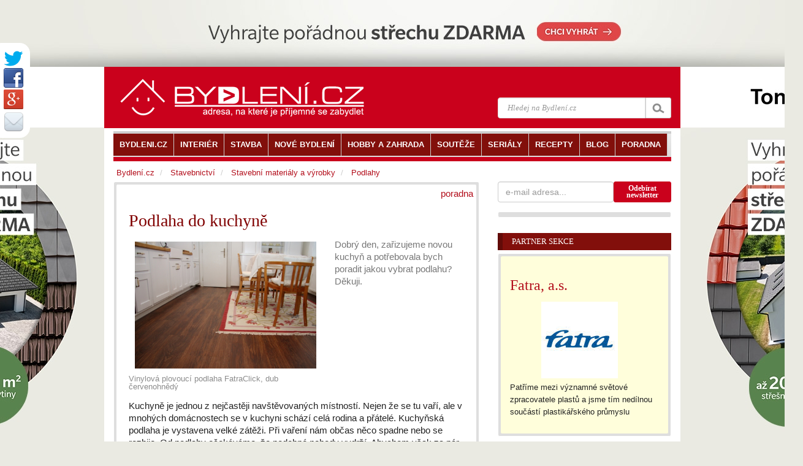

--- FILE ---
content_type: text/html
request_url: https://www.bydleni.cz/clanek/Podlaha-do-kuchyne
body_size: 12646
content:
<!DOCTYPE html>
<html lang="cs">
<head  prefix="og: http://ogp.me/ns#">
		<meta charset="utf-8">
		<title>Podlaha do kuchyně</title>
		<meta name="viewport" content="width=100%; initial-scale=1; maximum-scale=1; minimum-scale=1; user-scalable=no;" />
		<meta name="description" content="Poradíme vám, jakou podlahu si vybrat do kuchyně. Zaměříme se na rozdíly mezi jednotlivými materiály. Posoudíme laminát, PVC, korek i marmoleum.">
		<meta name="keywords" content="Podlaha, kuchyně, V-podlahy, vinyl, laminát, korek, marmoleum">
		<meta property="og:url" content="https://www.bydleni.cz/clanek/Podlaha-do-kuchyne" />
  
		<meta name="author" content="Abstract s.r.o." />
				<meta property="og:image" content="//cdn.bydleni.com/rimport/jv/1301/thumb_podlaha1.jpg" />
		<meta property="og:type" content="article" />
    <meta property="og:description" content="Poradíme vám, jakou podlahu si vybrat do kuchyně. Zaměříme se na rozdíly mezi jednotlivými materiály. Posoudíme laminát, PVC, korek i marmoleum." />
    <meta property="og:site_name" content="BYDLENI.CZ" />
    <meta property="og:locale" content="cs_CZ" />
    <meta property="article:author" content="https://www.facebook.com/bydleni.cz" />
		<link href="https://cdn.bydleni.com/min/css/170203143832.css" type="text/css" rel="stylesheet">
        <!--[if lt IE 9]>
  <script src="https://oss.maxcdn.com/libs/html5shiv/3.7.0/html5shiv.js"></script>
  <script src="https://oss.maxcdn.com/libs/respond.js/1.4.2/respond.min.js"></script>
<![endif]-->
<script type="text/javascript" src="https://ajax.googleapis.com/ajax/libs/jquery/1.11.1/jquery.min.js"></script>
<script type="text/javascript" src="https://cdn.bydleni.com/min/js/170207095535.js"></script>
        <!--[if IE]><meta http-equiv='X-UA-Compatible' content='IE=edge,chrome=1'><![endif]-->
<link rel="apple-touch-icon" sizes="120x120" href="https://cdn.bydleni.com/ico/www.bydleni.cz/apple-touch-icon.png">
<link rel="icon" type="image/png" href="https://cdn.bydleni.com/ico/www.bydleni.cz/favicon-32x32.png" sizes="32x32">
<link rel="icon" type="image/png" href="https://cdn.bydleni.com/ico/www.bydleni.cz/favicon-16x16.png" sizes="16x16">
<link rel="manifest" href="https://cdn.bydleni.com/ico/www.bydleni.cz/manifest.json">
<link rel="mask-icon" href="https://cdn.bydleni.com/ico/www.bydleni.cz/safari-pinned-tab.svg" color="#5bbad5">
<link rel="shortcut icon" href="https://cdn.bydleni.com/ico/www.bydleni.cz/favicon.ico">
<meta name="msapplication-config" content="https://cdn.bydleni.com/ico/www.bydleni.cz/browserconfig.xml">
<meta name="theme-color" content="#ffffff">

		
<!-- Google Analytics -->
<script>
(function(i,s,o,g,r,a,m){i['GoogleAnalyticsObject']=r;i[r]=i[r]||function(){
(i[r].q=i[r].q||[]).push(arguments)},i[r].l=1*new Date();a=s.createElement(o),
m=s.getElementsByTagName(o)[0];a.async=1;a.src=g;m.parentNode.insertBefore(a,m)
})(window,document,'script','//www.google-analytics.com/analytics.js','ga');

ga('create', 'UA-344614-1', 'auto', {'allowLinker': true});  // Replace with your property ID.
ga('send', 'pageview');
ga('require', 'linker');
ga('linker:autoLink', ['interier.cz','stylove.cz','smartbydleni.cz','abstract.cz','chytraustedna.cz','trzistezprav.cz'] );

</script>
<!-- End Google Analytics -->
	<script type='text/javascript'>
	function crCo(na,val,da){var date = new Date();date.setTime(date.getTime()+(da*86400000));var expires = ";expires="+date.toUTCString();document.cookie = na+"="+val+expires+";path=/";}function reCo(na){var naEQ = na + "=";var ca = document.cookie.split(';');for(var i=0;i < ca.length;i++){var c = ca[i];while(c.charAt(0)==' ')c = c.substring(1,c.length);if(c.indexOf(naEQ)== 0)return c.substring(naEQ.length,c.length);}return null;}function erCo(na){crCo(na,"",-1);}

if(reCo('bset')== 1){erCo('bset');var OA_spc_src ="https://www.bydleni.cz/bs12/delivery/bydleni_spcjs.php?zones=zone_68=68|zone_76=76|zone_63=63|zone_2=118|zone_22=143|zone_10=137|zone_26=138|zone_29=140|zone_94=141|zone_85=142|zone_112=121|&nz=1&source=&r=587896&block=1&charset=UTF-8&loc=http%3A%2F%2Fwww.bydleni.cz%2Fclanek%2FPodlaha-do-kuchyne&referer=http%3A%2F%2Fwww.bydleni.cz%2Fclanek%2FPodlaha-do-kuchyne";}else{ crCo('bset',1);var OA_spc_src = "https://www.bydleni.cz/bs12/delivery/bydleni_spcjs.php?zones=zone_68=68|zone_76=76|zone_63=63|zone_2=2|zone_22=22|zone_10=10|zone_26=26|zone_29=29|zone_94=94|zone_85=85|zone_112=112|&nz=1&source=&r=587896&block=1&charset=UTF-8&loc=http%3A%2F%2Fwww.bydleni.cz%2Fclanek%2FPodlaha-do-kuchyne&referer=http%3A%2F%2Fwww.bydleni.cz%2Fclanek%2FPodlaha-do-kuchyne";}
</script></head>
	<body>	
        <div>
		<!--detail_html = detail clanku-->
		
<script type="text/javascript">		
	curl({dontAddFileExt:".*",paths:{jquery:"https://ajax.googleapis.com/ajax/libs/jquery/1.11.1/jquery.min.js"}},["js!"+OA_spc_src]);if(typeof Jio=="undefined"){var Jio={};Jio.l={},typeof jQuery=="undefined"?curl(["jquery"]).then(function(){Jio.l.jq=!0}):Jio.l.jq=!0,Jio.loadJavascript=function(e,t,n){curl(["js!"+e]).then(function(){t&&t(n)})},Jio.loadIfNot=function(e,t,n,r){Jio.libLoaded[t]||(Jio.libLoaded[t]=e,Jio.loadJavascript(e,n,r))},Jio.l.hostreferer=encodeURIComponent(document.referrer),Jio.l.location=encodeURIComponent(window.location.href),Jio.l.uid=(new Date).getTime().toString()+(Math.floor(Math.random()*9e3)+1e3).toString(),Jio.l.zone="1",Jio.l.pub="bydleniprod",Jio.l.src="https://www.bydleni.cz/helpd/loadJIO?zone="+Jio.l.zone+"&pub="+Jio.l.pub+"&referer="+Jio.l.hostreferer+"&location="+Jio.l.location+"&uid="+Jio.l.uid,Jio.libLoaded={},Jio.l.waitjq=setInterval(function(){Jio.l.jq&&(Jio.loadIfNot(Jio.l.src,"loader"),clearInterval(Jio.l.waitjq))},100)};
</script>
		
		<div class="container" id="mainContent">
		    <section id="container">
				<div class="container">
					<div class="row">
												
						<aside id="page-sidebar" class="col-xs-12 col-sm-8 col-md-8">
							<!-- sablona: clanek_detail.htm -->
<div class="row">
	<article class="blog-post col-xs-12 col-md-12 hentry clearfix">
		<div class="block-grey">
			<div class="block-light wrap5">
								<div class="clearfix">
					<span class="pull-right">
						<a href="https://www.bydleni.cz/kategorie/Poradna">poradna</a>
					</span>
				</div>
								<div class="col-xs-12 col-md-12 clearfix">
					<h1 class="post-title entry-title">Podlaha do kuchyně</h1>
				</div>
				<div class="clearfix entry-summary text-muted">
					<div class="col-xs-12 col-md-7 col-lg-8">
						<div class="img-block">
															<a href="//cdn.bydleni.com/rimport/jv/1301/podlaha1.jpg" rel="lightbox[clanek]">
									<img class="img-responsive" src="//cdn.bydleni.com/rimport/jv/1301/podlaha1.jpg" alt="Vinylová plovoucí podlaha FatraClick, dub červenohnědý" />
								</a>
																						<div class="caption">
									<p class="obrazek_popis">Vinylová plovoucí podlaha FatraClick, dub červenohnědý</p>
								</div>
													</div>
					</div>
					<div class="col-xs-12 col-md-5 col-lg-4">
																			<p>
								Dobrý den, zařizujeme novou kuchyň a potřebovala bych poradit jakou vybrat podlahu? Děkuji.
							</p>
																		</div>
				</div>
				<div class="wrapper entry-content">
																		
							<div class="row">	
								<div class="col-xs-12 col-md-12">
									<div class="paragraph clearfix">
																														Kuchyně je jednou z nejčastěji navštěvovaných místností. Nejen že se tu vaří, ale v mnohých domácnostech se v kuchyni schází celá rodina a přátelé. Kuchyňská podlaha je vystavena velké zátěži. Při vaření nám občas něco spadne nebo se rozbije. Od podlahy očekáváme, že podobné nehody vydrží. Abychom však za pár let nebyli nepříjemně překvapeni, vybírejme mezi podlahami jen ty odolné a kvalitní.
									</div>
								</div>
							</div>
							                        							
							<div class="row">	
								<div class="col-xs-12 col-md-12">
									<div class="paragraph clearfix">
																														<strong>Na co při výběru podlahy pamatovat</strong><br /><br />V první řadě myslete na dlouhou životnost. Do kuchyně vybírejte pouze takovou podlahu, která bude vysoce odolná proti poškrábání a jinému poškození. V kuchyni se občas něco rozlije, proto výrobci kvalitních podlah pamatují i na bezpečnost a podlahy opatřují protiskluzovým povrchem. Nikde jinde nepadá jídlo tak často jako v kuchyni, z praktických důvodů tak jistě oceníte hladký povrch bez zbytečných spár, v nichž se usazují nečistoty.<br /><br />
<table border="0" align="right">
<tbody>
<tr>
<td> </td>
<td><img style="float: right; margin: 10px;" src="//cdn.bydleni.com/rimport/jv/1301/thumb_podlaha2.jpg" alt="" width="220" height="170" /></td>
</tr>
<tr>
<td> </td>
<td style="text-align: right;"><em>Vinylová plovoucí podlaha FatraClick, <br />dub tmavý</em></td>
</tr>
</tbody>
</table>
<strong>Jaký materiál?</strong><br /><br />Orientovat se v širokém výběru podlah není zrovna snadné a přitom výběr toho nejvhodnějšího materiálu je velmi podstatný. Podívejme se tedy blíže na jednotlivé materiály. Nejvíce žádanou podlahovou krytinou je PVC a lino. <a href="http://www.vpodlahy.cz/vinylove-podlahy"><strong>Vinylové podlahy</strong></a> se snadno udržují, fungují jako tepelná izolace, jsou vysoce odolné proti opotřebení, mechanickému poškození a vlhkosti. K jejich výhodám patří především jednoduchá oprava. Jestliže podlahu poškodíte, odborná firma podlahu jednoduše opraví bez zbytečné výměny celé podlahové krytiny.<br /><br />Pro ty, kteří dávají přednost spíše přírodním materiálům, se nabízí možnost laminátu a korku.<a href="http://www.vpodlahy.cz/laminatove-podlahy"><strong> Laminátová podlaha</strong></a> však bude v porovnání s korkovou tvrdší a studenější. Je zároveň více náchylná na škrábance. <a href="http://www.vpodlahy.cz/korkove-podlahy"><strong>Korek</strong></a> se vyznačuje svými tepelně izolačními vlastnostmi. Jestliže jste přišli na chuť korkové podlaze, dejte na doporučení odborníků a nechte si podlahu několikrát přelakovat. Jedině tak zabráníte vsakování rozlité vody.<br /><br />Novinkou na trhu s podlahami je podlahová krytina zvaná <a href="http://www.vpodlahy.cz/marmoleum-home"><strong>marmoleum</strong></a>. Jedná se o podlahu velmi odolnou a trvanlivou, oceníte nejen její antibakteriálnost, celistvost povrchu, ale i jednoduchou údržbu. Marmoleum se vyrábí v široké škále barev, proto nemusíte přistupovat na žádné kompromisy.
									</div>
								</div>
							</div>
							                        							
							<div class="row">	
								<div class="col-xs-12 col-md-12">
									<div class="paragraph clearfix">
																														<strong></strong>Podlahu kupujeme jen několikrát za život. Proto s výběrem nespěchejte. Zvažte veškeré vlastnosti a nezapomínejte ani na ty estetické. Navštivte jednotlivé<a href="http://www.vpodlahy.cz/"> prodejny</a> a nechejte se inspirovat a poradit od odborníků.
									</div>
								</div>
							</div>
							                                                    														</div>
				
								<div class="clearfix wrapper meta">
											<span class="updated" title="2013-01-16">16.01.2013</span>
									</div>
				<div class="wrapper">
											<div id="shared_horizontal" class="clearfix">
	<div class="pull-left">
		<!-- facebook button -->
		<div id="fb-root"></div>
		<div class="fb-like" data-send="false" 
data-href="http://www.bydleni.cz/clanek/Podlaha-do-kuchyne" 
data-layout="button_count" data-width="450" data-show-faces="true" data-font="arial"></div>

		<!-- G+ button -->
		<div class="g-plus" data-action="share" data-width="87" data-annotation="bubble"></div>

		<!--twitter button-->
		<a href="https://twitter.com/share" class="twitter-share-button" data-count="horizontal"  data-via="bydlenicz" data-lang="cs">Tweet</a>
	</div>
    <div class="pull-right">
        <span><a rel="nofollow" href="https://www.bydleni.cz/clanek/Podlaha-do-kuchyne/poslat/1" target="_blank">Poslat e-mailem</a></span>
        <span> | <a rel="nofollow" href="https://www.bydleni.cz/clanek/Podlaha-do-kuchyne/tisk/1" target="_blank">Verze pro tisk</a></span>
    </div>
</div>									</div>
							</div>
		</div>
	</article>
</div>
<!-- konec sablona: clanek_detail.htm -->

<!-- sablona: firmy_u_zaznamu.htm -->
<section class="row">
	<div class="col-xs-12 col-md-12">
		<div class="block-grey ">
			<div class="block-light">
				<ul class="list-unstyled wrap-sides15">
										<li class="clearfix row">
												                        											</li>
									</ul>
			</div>
		</div>
	</div>
</section>
<!-- konec sablona: firmy_u_zaznamu.htm -->

<!-- sablona: autori_u_zaznamu_rozsirene.htm -->

<!-- konec sablona: autori_u_zaznamu_rozsirene.htm -->

<!-- sablona: clanek_detail_listovatko.htm -->
<div class="row">
	<div class="col-xs-12 col-md-12 clearfix wrap-sides15">
		<div class="top-border-divider10">
			<a rel="nofollow" class="pull-left" href="https://www.bydleni.cz/clanek/Korek-jak-ho-znate-i-neznate?fc=42" title="Předchozí článek v kategorii">&lt;&lt; Korek jak ho znáte i neznáte</a>
			<a rel="nofollow" class="pull-right" href="https://www.bydleni.cz/clanek/Stante-se-navrharem-vlastniho-bytu-na-fatrafloor-cz" title="Následující článek v kategorii" >Staňte se návrhářem vlastního bytu na fatrafloor.cz &gt;&gt;</a>
		</div>
	</div>
</div>
<!-- konec sablona: clanek_detail_listovatko.htm -->

<!-- sablona: viz_tez.htm -->

<div class="row offset-bottom15" id="tags">
	<div class="col-xs-12 col-md-12 wrap-sides15">
		<div class="top-border-divider10 ">
			<h4>Související témata</h4>
			<ul class="list-unstyled list-inline">
							<li><a href="https://www.bydleni.cz/kategorie/Podlahy" title="přejít na kategorii Podlahy">Podlahy</a></li>
							<li><a href="https://www.bydleni.cz/kategorie/Stavebni-materialy-a-vyrobky" title="přejít na kategorii Stavební materiály a výrobky">Stavební materiály a výrobky</a></li>
							<li><a href="https://www.bydleni.cz/kategorie/Stavebnictvi" title="přejít na kategorii Stavebnictví">Stavebnictví</a></li>
							<li><a href="https://www.bydleni.cz/kategorie/Poradna" title="přejít na kategorii Poradna">Poradna</a></li>
						</ul>
		</div>
	</div>
</div>
<!-- konec sablona: viz_tez.htm -->

<!-- sablona: banner_468_pod_clankem.htm -->
<div class="row">
	<div class="col-xs-12 col-md-12 text-center">
		<div class="banner_468 jsem-banner zone68"></div>
	</div>
</div>
<!-- konec sablona: banner_468_pod_clankem.htm -->


						</aside>
						<aside id="sidebar" class="col-xs-12 col-sm-4 col-md-4">
							<div class="row">
								<!-- sablona: odebirat_bydleni.htm -->
<div>
    <div class ="col-xs-12 col-md-12 offset-bottom15 clearfix" id="newsletter_sign_form_div">
        <form role="form" class="form-inline" action="#" method="post" name="newsletter_sign_form">
            <div class="form-group col-xs-12 col-md-8 wrap-sides0">
                <input class="form-control" title="Adresa pro odběr novinek Bydlení." type="text" name="newsletter_email" placeholder="e-mail adresa..."/>
            </div>			
            <div class="col-xs-12 col-md-4 btn btn-bydleni btn-sm" style="line-height: 11px;" id="newsletter_sign_button" title="Odebírat newsletter">Odebírat<br />newsletter</div>
        </form>
    </div>
    <div id="newsletter_sign_form_mess" class="col-xs-12 hidden" style="z-index:10" title="zavřít zprávu">
        <div class=" alert alert-danger"></div>            
    </div>
</div>
<!-- konec sablona: odebirat_bydleni.htm -->

<!-- sablona: firma_u_zaznamu.htm -->
<section class="col-xs-12 col-md-12 hidden-xs">
	<div class="block-grey">
		<div class="block-light ">
			                    					</div>
	</div>
</section>
<!-- konec sablona: firma_u_zaznamu.htm -->

<!-- sablona: partner_sekce.htm -->
<section>
<div class="col-xs-12 col-sm-12 col-md-12">
    <div class="title-divider clearfix">
        <h3>Partner sekce</h3>
        <div class="divider-arrow"></div>
    </div>
    <div class="post-widget block-grey">
        <div class="block-light wrap15 bydleni-doporucuje">
            <ul class="list-unstyled">
                                <li class="clearfix row">
                                        <div class="col-xs-12">
		    	                    	                        <h2><a href="https://www.bydleni.cz/firma/Fatra-a-s" title="zobrazit detail firmy Fatra, a.s.">Fatra, a.s.</a></h2>
	                    		                        </div>
                    <div class="col-xs-12 col-lg-5 text-center block-vcenter">
                                                    <div class="offset-right15">
                                <iframe scrolling="no" id='' name='' src='https://www.bydleni.cz/bs12/delivery/afr.php?bannerid=815&amp;cb=5462132' width='125' height='125'>
                                <a href='https://www.bydleni.cz/bs12/delivery/ck.php?n=afd4076c&amp;cb=5462132' target='_blank'>
                                    <img src='https://www.bydleni.cz/bs12/delivery/avw.php?cb=5462132&amp;n=afd4076c' border='0' alt='' />
                                </a>
                            </iframe>
                        </div>
                                            </div>
                    <div class="col-xs-12 col-lg-7 block-vcenter">
                        <p>Patříme mezi významné světové zpracovatele plastů a jsme tím nedílnou součástí plastikářského průmyslu</p>
                    </div>
                </li>
                            </ul>
        </div>
    </div>
</div>
</section>
<!-- konec sablona: partner_sekce.htm -->

<!-- sablona: clanky_u_clanku.htm -->

<section class="col-xs-12 col-sm-12 col-md-12">
	<div class="row">
		<div class="col-xs-12 col-md-12">
            <div class="title-divider clearfix">
				<h3 ><a href="https://www.bydleni.cz/clanky/Podlahy">Podlahy</a></h3>
				<div class="divider-arrow"></div>
			</div>
			<div class="post-widget block-grey">
				<div class="block-light wrap15">
					<ul class="list-unstyled">
																	<li>
							<a href="https://www.bydleni.cz/clanek/Vileda-H2Pro-kdyz-je-vytirani-opravdu-hygienicke" title="zobrazit článek Soutěž o Vileda H&#8322;prO: Když je vytírání opravdu hygienické">Soutěž o Vileda H&#8322;prO: Když je vytírání opravdu hygienické</a>
							<p>
																	<span>30.01.2026</span> 
																									- Čistá podlaha začíná u čisté vody. Právě na tom staví nová řada...
															</p>
													</li>
																	<li>
							<a href="https://www.bydleni.cz/clanek/Vanocni-koberce-Villeroy-Boch-detail-ktery-promeni-cely-interier" title="zobrazit článek Vánoční koberce Villeroy & Boch: detail, který promění celý interiér">Vánoční koberce Villeroy & Boch: detail, který promění celý interiér</a>
							<p>
																							</p>
													</li>
																	<li>
							<a href="https://www.bydleni.cz/clanek/Efektivni-uklid-ktery-oceni-i-alergici-Jedine-s-tycovym-vysavacem-Electrolux-800" title="zobrazit článek Efektivní úklid, který ocení i alergici? Jedině s&nbsp;tyčovým vysavačem Electrolux&nbsp;800 ">Efektivní úklid, který ocení i alergici? Jedině s&nbsp;tyčovým vysavačem Electrolux&nbsp;800 </a>
							<p>
																							</p>
													</li>
																	<li>
							<a href="https://www.bydleni.cz/clanek/Tri-nejoblibenejsi-kusove-koberce-ktere-promeni-vas-domov" title="zobrazit článek Tři nejoblíbenější kusové koberce, které promění váš domov">Tři nejoblíbenější kusové koberce, které promění váš domov</a>
							<p>
																							</p>
													</li>
																	<li>
							<a href="https://www.bydleni.cz/clanek/Jak-jsem-vybirala-novou-podlahu-a-proc-me-prekvapil-vinyl" title="zobrazit článek Jak jsem vybírala novou podlahu a proč mě překvapil vinyl">Jak jsem vybírala novou podlahu a proč mě překvapil vinyl</a>
							<p>
																							</p>
													</li>
										<li class="clearfix"><p class="pull-right"><a href="https://www.bydleni.cz/clanky/Podlahy">&gt;&gt; všechny články</a></p></li>
					</ul>
				</div>
			</div>
		</div>
	</div>
</section>

<!-- konec sablona: clanky_u_clanku.htm -->

<!-- sablona: banner_tip_pod.htm -->
<div class="text-center col-xs-12 offset-bottom10">
	<div class=" banner_tip jsem-banner text-center zone76"></div>
</div>
<!-- konec sablona: banner_tip_pod.htm -->

<!-- sablona: clanky_u_clanku.htm -->

<section class="col-xs-12 col-sm-12 col-md-12">
	<div class="row">
		<div class="col-xs-12 col-md-12">
            <div class="title-divider clearfix">
				<h3 ><a href="https://www.bydleni.cz/clanky/Stavebni-materialy-a-vyrobky">Stavební materiály a výrobky</a></h3>
				<div class="divider-arrow"></div>
			</div>
			<div class="post-widget block-grey">
				<div class="block-light wrap15">
					<ul class="list-unstyled">
																	<li>
							<a href="https://www.bydleni.cz/clanek/Vyhrajte-az-45-000-Kc-se-svou-stavbou-z-Ytongu" title="zobrazit článek Vyhrajte až 45 000 Kč se&nbsp;svou stavbou z&nbsp;Ytongu">Vyhrajte až 45 000 Kč se&nbsp;svou stavbou z&nbsp;Ytongu</a>
							<p>
																	<span>01.10.2025</span> 
																									- Stavíte dům z Ytongu, nebo už stojí na vašem pozemku? Pak máte...
															</p>
													</li>
																	<li>
							<a href="https://www.bydleni.cz/clanek/Spickove-pudni-schody-od-JAP-FUTURE-promyslena-konstrukce-i-minimalisticky-design" title="zobrazit článek Špičkové půdní schody od JAP FUTURE, promyšlená konstrukce i minimalistický design">Špičkové půdní schody od JAP FUTURE, promyšlená konstrukce i minimalistický design</a>
							<p>
																							</p>
													</li>
																	<li>
							<a href="https://www.bydleni.cz/clanek/Drevene-fasady-Techniclic-Vylepsi-vzhled-domu-i-komfort-bydleni" title="zobrazit článek Dřevěné fasády Techniclic: Vylepší vzhled domu i komfort bydlení">Dřevěné fasády Techniclic: Vylepší vzhled domu i komfort bydlení</a>
							<p>
																							</p>
													</li>
																	<li>
							<a href="https://www.bydleni.cz/clanek/Betonove-tasky-Terran-maji-premiovou-kvalitu-a-radu-dalsich-vyhod" title="zobrazit článek Betonové tašky Terran mají prémiovou kvalitu a řadu dalších výhod">Betonové tašky Terran mají prémiovou kvalitu a řadu dalších výhod</a>
							<p>
																							</p>
													</li>
																	<li>
							<a href="https://www.bydleni.cz/clanek/Pozirac-hluku-Wolf-aneb-Hluk-uz-mi-nevadi" title="zobrazit článek Požírač hluku Wolf aneb Hluk už mi nevadí">Požírač hluku Wolf aneb Hluk už mi nevadí</a>
							<p>
																							</p>
													</li>
										<li class="clearfix"><p class="pull-right"><a href="https://www.bydleni.cz/clanky/Stavebni-materialy-a-vyrobky">&gt;&gt; všechny články</a></p></li>
					</ul>
				</div>
			</div>
		</div>
	</div>
</section>

<!-- konec sablona: clanky_u_clanku.htm -->

<!-- sablona: clanky_u_clanku.htm -->

<section class="col-xs-12 col-sm-12 col-md-12">
	<div class="row">
		<div class="col-xs-12 col-md-12">
            <div class="title-divider clearfix">
				<h3 ><a href="https://www.bydleni.cz/clanky/Stavebnictvi">Stavebnictví</a></h3>
				<div class="divider-arrow"></div>
			</div>
			<div class="post-widget block-grey">
				<div class="block-light wrap15">
					<ul class="list-unstyled">
																	<li>
							<a href="https://www.bydleni.cz/clanek/Jak-predchazet-plisnim-na-zdech-a-proc-vznikaji" title="zobrazit článek Jak předcházet plísním na&nbsp;zdech a proč vznikají?">Jak předcházet plísním na&nbsp;zdech a proč vznikají?</a>
							<p>
																	<span>19.01.2026</span> 
																									- Plíseň na zdi je problém, který s příchodem chladnějšího počasí a...
															</p>
													</li>
																	<li>
							<a href="https://www.bydleni.cz/clanek/Mesic-od-otevreni-Horacka-arena-meni-Jihlavu-v-pulzujici-centrum-zivota" title="zobrazit článek Měsíc od&nbsp;otevření: Horácká aréna mění Jihlavu v&nbsp;pulzující centrum života">Měsíc od&nbsp;otevření: Horácká aréna mění Jihlavu v&nbsp;pulzující centrum života</a>
							<p>
																							</p>
													</li>
																	<li>
							<a href="https://www.bydleni.cz/clanek/Pujcovna-techniky-pro-domacnosti-i-profiky-Kdyz-potrebujete-udelat-poradny-kus-prace" title="zobrazit článek Půjčovna techniky pro profíky i kutily: Když potřebujete udělat pořádný kus práce">Půjčovna techniky pro profíky i kutily: Když potřebujete udělat pořádný kus práce</a>
							<p>
																							</p>
													</li>
																	<li>
							<a href="https://www.bydleni.cz/clanek/Zdrave-tlapky-i-na-naledi-Vsadte-na-posyp-ktery-nepali" title="zobrazit článek Zdravé tlapky i na náledí: Vsaďte na posyp, který nepálí">Zdravé tlapky i na náledí: Vsaďte na posyp, který nepálí</a>
							<p>
																							</p>
													</li>
																	<li>
							<a href="https://www.bydleni.cz/clanek/Ticho-teplo-a-uspora-moderni-salave-vytapeni-meni-komfort-domova" title="zobrazit článek Ticho, teplo a úspora: moderní sálavé vytápění mění komfort domova">Ticho, teplo a úspora: moderní sálavé vytápění mění komfort domova</a>
							<p>
																							</p>
													</li>
										<li class="clearfix"><p class="pull-right"><a href="https://www.bydleni.cz/clanky/Stavebnictvi">&gt;&gt; všechny články</a></p></li>
					</ul>
				</div>
			</div>
		</div>
	</div>
</section>

<!-- konec sablona: clanky_u_clanku.htm -->

<!-- sablona: clanky_blok_podle_typu.htm -->
<section class="col-xs-12 col-sm-12 col-md-12">
	<div class="row">
		<div class="col-xs-12 col-md-12">
            <div class="title-divider clearfix">
				<h3><a href="https://www.bydleni.cz/kategorie/Magazin">Magazín</a></h3>
				<div class="divider-arrow"></div>
			</div>
			<div  class="post-widget block-grey">
				<div class="block-light wrap15">
					<ul class="list-unstyled">
												<li>
							<a href="https://www.bydleni.cz/clanek/Vileda-H2Pro-kdyz-je-vytirani-opravdu-hygienicke" title="zobrazit článek Soutěž o Vileda H&#8322;prO: Když je vytírání opravdu hygienické">Soutěž o Vileda H&#8322;prO: Když je vytírání opravdu hygienické</a>
						</li>
												<li>
							<a href="https://www.bydleni.cz/clanek/Soutez-o-balicek-semen-a-pestitelskych-potreb-v-hodnote-1-500-Kc" title="zobrazit článek Soutěž o balíček semen a pěstitelských potřeb v&nbsp;hodnotě 1&nbsp;500&nbsp;Kč">Soutěž o balíček semen a pěstitelských potřeb v&nbsp;hodnotě 1&nbsp;500&nbsp;Kč</a>
						</li>
												<li>
							<a href="https://www.bydleni.cz/clanek/Naklady-na-vytapeni-rodinneho-domu-srovnani-ruznych-druhu-tepla" title="zobrazit článek Náklady na vytápění rodinného domu: srovnání různých druhů tepla">Náklady na vytápění rodinného domu: srovnání různých druhů tepla</a>
						</li>
												<li>
							<a href="https://www.bydleni.cz/clanek/Klic-ke-stesti-Nova-serie-z-malebneho-Irska-ve-stylu-Jojo-Moyesove" title="zobrazit článek Klíč ke štěstí: Nová série z&nbsp;malebného Irska ve&nbsp;stylu Jojo&nbsp;Moyesové">Klíč ke štěstí: Nová série z&nbsp;malebného Irska ve&nbsp;stylu Jojo&nbsp;Moyesové</a>
						</li>
												<li>
							<a href="https://www.bydleni.cz/clanek/Hackovani-pro-vsechny-kdo-miluji-tvoreni-rukama" title="zobrazit článek Háčkování pro všechny, kdo milují tvoření rukama">Háčkování pro všechny, kdo milují tvoření rukama</a>
						</li>
												<li class="clearfix"><p class="pull-right"><a href="https://www.bydleni.cz/kategorie/Magazin">&gt;&gt; všechny články</a></p></li>
					</ul>
				</div>
			</div>
		</div>
	</div>
</section>
<!-- konec sablona: clanky_blok_podle_typu.htm -->

<!-- sablona: banner_tip_pod.htm -->
<div class="text-center col-xs-12 offset-bottom10">
	<div class=" banner_tip jsem-banner text-center zone63"></div>
</div>
<!-- konec sablona: banner_tip_pod.htm -->


							</div>
						</aside>
											</div>
				</div>
                <header id="header">
                    <div class="container">
                        <div class="row">

                            <div class="col-xs-12 col-md-12">
                                <!-- sablona: hlava.htm -->
<div id="header-top">
    <div  class="container">
        <div class="row clearfix">
            <div class="col-xs-12 col-sm-6 col-md-5 logo pull-left">
                <a href="https://www.bydleni.cz/"><img src="//cdn.bydleni.com/min/images/header/nova_grafika_white.png" alt="https://www.bydleni.cz" ></a>
		<!--<a href="https://www.bydleni.cz/"><img src="//www.bydleni.cz/style/tb3/images/header/nova_grafika_white.png" alt="https://www.bydleni.cz" ></a>-->
            </div>
            <div class="col-xs-12 col-sm-5 col-md-4 pull-right">
                <div class="search clearfix">
			<form id="search" class="search-form"  action="/vyhledavani/redir.php" method="post" onsubmit="return onSearchSubmit(this);">
				<div class="main-search-field input-group">
					<input class="form-control" autocomplete="on" size="16" type="text"  placeholder="Hledej na Bydlení.cz"  name="search_str" />
					<input type="hidden" name="fix_charset" value="true" />
					<span class="input-group-btn">
					<input class="btn btn-default search-bt" type="submit" name="submit" value="" />
					</span>
				</div>
			</form>
	<div id="all_results" class="autocom_results"></div>
</div>            </div>
        </div>
    </div>
</div>
<!-- konec sablona: hlava.htm -->

<!-- sablona: lista.htm -->
<div class="container" id="main-navigation">
	<div class="row visible-xs">
        <div class="col-xs-12 col-md-12">
            <div class="title-divider clearfix">
                    <h3>Menu</h3>
            <div class="divider-arrow"></div>
            </div>
        </div>
	</div>
	<!--menu-->
	<nav id="menu" role="navigation">
		<ul class="clearfix sf-js-enabled sf-shadow list-unstyled"> 
					<li  class="current">
				<a href="https://www.bydleni.cz/" aria-haspopup="true"><span>BYDLENI.CZ</span></a>
								<ul class="list-unstyled">
											<li><a href="https://www.bydleni.cz/" title="Homepage"><span>Homepage</span></a></li>
											<li><a href="https://www.bydleni.cz/profil/kontakty" title="Kontakty"><span>Kontakty</span></a></li>
											<li><a href="https://www.bydleni.cz/profil/reklama" title="Reklama na BYDLENÍ.CZ"><span>Reklama na BYDLENÍ.CZ</span></a></li>
											<li><a href="https://www.bydleni.cz/kategorie/Redakce" title="Redakce"><span>Redakce</span></a></li>
											<li><a href="https://www.bydleni.cz/profil/vitame_vas" title="O nás"><span>O nás</span></a></li>
											<li><a href="http://abstract.cz/" title="ABSTRACT.CZ"><span>ABSTRACT.CZ</span></a></li>
									</ul>
							</li>
					<li >
				<a href="https://www.bydleni.cz/kategorie/Interier" aria-haspopup="true"><span>INTERIÉR</span></a>
								<ul class="list-unstyled">
											<li><a href="https://www.bydleni.cz/kategorie/Koupelny" title="Koupelny"><span>Koupelny</span></a></li>
											<li><a href="https://www.bydleni.cz/kategorie/Kuchyne" title="Kuchyně"><span>Kuchyně</span></a></li>
											<li><a href="https://www.bydleni.cz/kategorie/Loznice" title="Ložnice"><span>Ložnice</span></a></li>
											<li><a href="https://www.bydleni.cz/kategorie/Detsky-pokoj" title="Dětský pokoj"><span>Dětský pokoj</span></a></li>
											<li><a href="https://www.bydleni.cz/kategorie/Nabytek" title="Nábytek"><span>Nábytek</span></a></li>
											<li><a href="https://www.bydleni.cz/kategorie/Osvetleni" title="Osvětlení"><span>Osvětlení</span></a></li>
											<li><a href="https://www.bydleni.cz/kategorie/Stinici-technika" title="Stínicí technika"><span>Stínicí technika</span></a></li>
											<li><a href="https://www.bydleni.cz/kategorie/Design" title="Design"><span>Design</span></a></li>
											<li><a href="https://www.bydleni.cz/kategorie/Domaci-spotrebice-a-elektronika" title="Domácí spotřebiče"><span>Domácí spotřebiče</span></a></li>
											<li><a href="https://www.bydleni.cz/kategorie/Vybavujeme-interier" title="Vybavujeme interiér"><span>Vybavujeme interiér</span></a></li>
											<li><a href="https://www.bydleni.cz/kategorie/Rady-kutilum" title="Rady kutilům"><span>Rady kutilům</span></a></li>
											<li><a href="https://www.bydleni.cz/kategorie/Poradna" title="Poradna"><span>Poradna</span></a></li>
									</ul>
							</li>
					<li >
				<a href="https://www.bydleni.cz/kategorie/Stavebnictvi" aria-haspopup="true"><span>STAVBA</span></a>
								<ul class="list-unstyled">
											<li><a href="https://www.bydleni.cz/kategorie/Rodinne-domy" title="Rodinné domy"><span>Rodinné domy</span></a></li>
											<li><a href="https://www.bydleni.cz/kategorie/Bytove-domy" title="Bytové domy"><span>Bytové domy</span></a></li>
											<li><a href="https://www.bydleni.cz/kategorie/Drevostavby" title="Dřevostavby"><span>Dřevostavby</span></a></li>
											<li><a href="https://www.bydleni.cz/kategorie/Vytapeni" title="Vytápění"><span>Vytápění</span></a></li>
											<li><a href="https://www.bydleni.cz/kategorie/Inteligentni-domy" title="Inteligentní domy"><span>Inteligentní domy</span></a></li>
											<li><a href="https://www.bydleni.cz/kategorie/Architektura-design-styl" title="Architektura"><span>Architektura</span></a></li>
											<li><a href="https://www.bydleni.cz/kategorie/Stavebni-materialy-a-vyrobky" title="Stavební materiály"><span>Stavební materiály</span></a></li>
											<li><a href="https://www.bydleni.cz/kategorie/Strechy" title="Střechy"><span>Střechy</span></a></li>
											<li><a href="https://www.bydleni.cz/kategorie/Okna" title="Okna"><span>Okna</span></a></li>
											<li><a href="https://www.bydleni.cz/kategorie/Dvere" title="Dveře"><span>Dveře</span></a></li>
											<li><a href="https://www.bydleni.cz/kategorie/Podlahy" title="Podlahy"><span>Podlahy</span></a></li>
											<li><a href="https://www.bydleni.cz/kategorie/Elektroinstalace" title="Elektroinstalace"><span>Elektroinstalace</span></a></li>
											<li><a href="https://www.bydleni.cz/kategorie/Zateplovani" title="Zateplování"><span>Zateplování</span></a></li>
											<li><a href="https://www.bydleni.cz/kategorie/Zdrave-bydleni" title="Zdravé bydlení"><span>Zdravé bydlení</span></a></li>
									</ul>
							</li>
					<li >
				<a href="https://www.bydleni.cz/kategorie/Nove-bydleni" aria-haspopup="true"><span>NOVÉ BYDLENÍ</span></a>
								<ul class="list-unstyled">
											<li><a href="https://www.bydleni.cz/kategorie/Nove-byty" title="Nové byty"><span>Nové byty</span></a></li>
											<li><a href="https://www.bydleni.cz/kategorie/Rodinne-domy" title="Rodinné domy"><span>Rodinné domy</span></a></li>
											<li><a href="https://www.bydleni.cz/kategorie/Financovani-bydleni" title="Financování bydlení"><span>Financování bydlení</span></a></li>
											<li><a href="https://www.bydleni.cz/kategorie/Hypotecni-uvery" title="Hypoteční úvěry"><span>Hypoteční úvěry</span></a></li>
											<li><a href="https://www.bydleni.cz/kategorie/Inteligentni-domy" title="Inteligentní domy"><span>Inteligentní domy</span></a></li>
											<li><a href="https://www.bydleni.cz/kategorie/Bydleni-v-novem" title="seriál: Bydlení v novém"><span>seriál: Bydlení v novém</span></a></li>
											<li><a href="https://www.bydleni.cz/kategorie/Na-reality-s-rozumem" title="Poradna: Na reality s rozumem"><span>Poradna: Na reality s rozumem</span></a></li>
									</ul>
							</li>
					<li >
				<a href="https://www.bydleni.cz/kategorie/Hobby-a-zahrada" aria-haspopup="true"><span>HOBBY A ZAHRADA</span></a>
								<ul class="list-unstyled">
											<li><a href="https://www.bydleni.cz/kategorie/Bazeny" title="Bazény"><span>Bazény</span></a></li>
											<li><a href="https://www.bydleni.cz/kategorie/Bydleni-v-zahrade" title="Bydlení v zahradě"><span>Bydlení v zahradě</span></a></li>
											<li><a href="https://www.bydleni.cz/kategorie/Kvetiny-a-zimni-zahrady" title="Květiny"><span>Květiny</span></a></li>
											<li><a href="https://www.bydleni.cz/kategorie/Zahradni-nabytek" title="Zahradní nábytek"><span>Zahradní nábytek</span></a></li>
											<li><a href="https://www.bydleni.cz/kategorie/Zahradni-technika" title="Zahradní technika"><span>Zahradní technika</span></a></li>
											<li><a href="https://www.bydleni.cz/kategorie/Rady-kutilum" title="Rady kutilům"><span>Rady kutilům</span></a></li>
											<li><a href="https://www.bydleni.cz/kategorie/Vareni" title="Vaření"><span>Vaření</span></a></li>
									</ul>
							</li>
					<li >
				<a href="https://www.bydleni.cz/kategorie/Souteze"><span>SOUTĚŽE</span></a>
							</li>
					<li >
				<a href="https://www.bydleni.cz/kategorie/CYKLY-A-SERIALY/" aria-haspopup="true"><span>SERIÁLY</span></a>
								<ul class="list-unstyled">
											<li><a href="https://www.bydleni.cz/kategorie/Investicni-bydleni" title="Investiční bydlení"><span>Investiční bydlení</span></a></li>
											<li><a href="https://www.bydleni.cz/kategorie/Jarni-inspirace" title="Jarní inspirace"><span>Jarní inspirace</span></a></li>
											<li><a href="https://www.bydleni.cz/kategorie/Teplo-v-dome" title="Teplo v domě"><span>Teplo v domě</span></a></li>
											<li><a href="https://www.bydleni.cz/kategorie/Svety-svetla" title="Světy světla"><span>Světy světla</span></a></li>
											<li><a href="https://www.bydleni.cz/kategorie/Vybavujeme-interier" title="Vybavujeme interiér"><span>Vybavujeme interiér</span></a></li>
											<li><a href="https://www.bydleni.cz/kategorie/Realizace" title="Realizace"><span>Realizace</span></a></li>
											<li><a href="https://www.bydleni.cz/kategorie/Bydleni-v-novem" title="Bydlení v novém"><span>Bydlení v novém</span></a></li>
											<li><a href="https://www.bydleni.cz/kategorie/Bydleni-v-zahrade" title="Bydlení v zahradě"><span>Bydlení v zahradě</span></a></li>
											<li><a href="https://www.bydleni.cz/kategorie/Vybavujeme-moderni-koupelnu" title="Vybavujeme moderní koupelnu"><span>Vybavujeme moderní koupelnu</span></a></li>
											<li><a href="https://www.bydleni.cz/kategorie/Prakticka-moderni-kuchyne" title="Vybavujeme kuchyň"><span>Vybavujeme kuchyň</span></a></li>
											<li><a href="https://www.bydleni.cz/kategorie/CYKLY-A-SERIALY" title="Další seriály"><span>Další seriály</span></a></li>
									</ul>
							</li>
					<li >
				<a href="https://www.bydleni.cz/kategorie/Recepty"><span>RECEPTY</span></a>
							</li>
					<li >
				<a href="https://www.bydleni.cz/kategorie/Blog"><span>BLOG</span></a>
							</li>
					<li >
				<a href="https://www.bydleni.cz/kategorie/Poradna"><span>PORADNA</span></a>
							</li>
				</ul>
	</nav>
</div>
<!-- konec sablona: lista.htm -->

<!-- sablona: yah.htm -->
<ul class="breadcrumb container" id="yah">
        <li>
    	    <a href="https://www.bydleni.cz" title="přejít na kategorii Bydlení.cz">Bydlení.cz</a>
	</li>
        <li>
    	    <a href="https://www.bydleni.cz/kategorie/Stavebnictvi" title="přejít na kategorii Stavebnictví">Stavebnictví</a>
	</li>
        <li>
    	    <a href="https://www.bydleni.cz/kategorie/Stavebni-materialy-a-vyrobky" title="přejít na kategorii Stavební materiály a výrobky">Stavební materiály a výrobky</a>
	</li>
        <li>
    	    <a href="https://www.bydleni.cz/kategorie/Podlahy" title="přejít na kategorii Podlahy">Podlahy</a>
	</li>
        </ul>
<!-- konec sablona: yah.htm -->


                            </div>
                        </div>
                    </div>
                </header>
                <div id="banner-top" class="col-xs-12">
                     <!-- sablona: banner_top.htm -->
<div class="leaderboard jsem-banner text-center zone2"></div>
<!-- konec sablona: banner_top.htm -->


                 </div>
			</section>

                        <div class="banner-sky">
                    <!-- sablona: banner_sky.htm -->
<div id="banner_sky" class="banner_right_standard">
	<div class="sky_maly jsem-banner zone22"></div>
	<div class="sky_velky jsem-banner zone10"></div>
	<div class="sky_maly jsem-banner zone26"></div>
	<div class="sky_maly jsem-banner zone29"></div>
	<div class="sky_maly jsem-banner zone94"></div>
	<div class="sky_velky_spodni jsem-banner zone85"></div>
</div>
<!-- konec sablona: banner_sky.htm -->


            </div>
            
			<div id="footer">
                <div class="container">
                    <div class="row">
                        <div class="col-xs-12 col-md-12">
                            <div class="row abs-no-mobile">
<div class="col-xs-4 abs-no-mobile">
	<h4><a href="https://www.bydleni.cz/kategorie/Stavebnictvi">Stavebnictví</a></h4>
	<ul class="list-unstyled clearfix">
        <li><a href="https://www.bydleni.cz/kategorie/Rodinne-domy">Rodinné domy</a></li>
        <li><a href="https://www.bydleni.cz/kategorie/Drevostavby">Dřevostavby</a></li>
        <li><a href="https://www.bydleni.cz/kategorie/Stavebni-materialy-a-vyrobky">Stavební materiály</a></li>
        <li><a href="https://www.bydleni.cz/kategorie/Zateplovani">Zateplování</a></li>
        <li><a href="https://www.bydleni.cz/kategorie/Podlahy">Podlahy</a></li>
        <li><a href="https://www.bydleni.cz/kategorie/Dvere">Dveře</a></li>
        <li><a href="https://www.bydleni.cz/kategorie/Okna">Okna</a></li>
        <li><a href="https://www.bydleni.cz/kategorie/Realizace">Realizace</a></li>
	</ul>
	<h4><a href="https://www.bydleni.cz/kategorie/Interier">Interiér</a></h4>
	<ul class="list-unstyled clearfix">
        <li><a href="https://www.bydleni.cz/kategorie/Kuchyne">Kuchyně</a></li>
        <li><a href="https://www.bydleni.cz/kategorie/Koupelny">Koupelny</a></li>
        <li><a href="https://www.bydleni.cz/kategorie/Loznice">Ložnice</a></li>
        <li><a href="https://www.bydleni.cz/kategorie/Detsky-pokoj">Dětský pokoj</a></li>
        <li><a href="https://www.bydleni.cz/kategorie/Nabytek">Nábytek</a></li>
        <li><a href="https://www.bydleni.cz/kategorie/Bytove-doplnky">Bytové doplňky</a></li>
        <li><a href="https://www.bydleni.cz/kategorie/Domaci-spotrebice-a-elektronika">Domácí spotřebiče a elektronika</a></li>
        <li><a href="https://www.bydleni.cz/kategorie/Zdrave-bydleni">Zdravé bydlení</a></li>
	</ul>
</div>
<div class="col-xs-4 abs-no-mobile">
	<h4><a href="https://www.bydleni.cz/kategorie/Financovani-bydleni">Financování bydlení</a></h4>
	<ul class="list-unstyled clearfix">
        <li><a href="https://www.bydleni.cz/kategorie/Investicni-bydleni">Investiční bydlení</a></li>
        <li><a href="https://www.bydleni.cz/kategorie/Hypotecni-uvery">Hypoteční úvěry</a></li>
        <li><a href="https://www.bydleni.cz/kategorie/Stavebni-sporeni">Stavební spoření</a></li>
	</ul>
	<h4><a href="https://www.bydleni.cz/kategorie/Nove-bydleni">Nové bydlení</a></h4>
	<ul class="list-unstyled clearfix">
        <li><a href="https://www.bydleni.cz/kategorie/Nove-byty">Developerské projekty</a></li>
        <li><a href="https://www.bydleni.cz/kategorie/Na-reality-s-rozumem">Na reality s rozumem</a></li>
        <li><a href="https://www.bydleni.cz/kategorie/Inteligentni-domy">Inteligentní domy</a></li>
	</ul>
	<h4><a href="https://www.bydleni.cz/kategorie/Hobby-a-zahrada">Hobby a zahrada</a></h4>
	<ul class="list-unstyled clearfix">
        <li><a href="https://www.bydleni.cz/kategorie/Bazeny-a-zastreseni">Bazény a zastřešení</a></li>
        <li><a href="https://www.bydleni.cz/kategorie/Zahradni-architektura">Zahradní architektura</a></li>
        <li><a href="https://www.bydleni.cz/kategorie/Rady-kutilum">Rady kutilům</a></li>
	</ul>
</div>
<div class="col-xs-4 abs-no-mobile">
	<h4><a href="https://www.bydleni.cz/kategorie/Architektura-design-styl">Architektura, design, styl</a></h4>
	<h4><a href="https://www.bydleni.cz/kategorie/CYKLY-A-SERIALY">Cykly a seriály</a></h4>
	<ul class="list-unstyled clearfix">
        <li><a href="https://www.bydleni.cz/kategorie/Vybavujeme-interier">Vybavujeme interiér</a></li>
        <li><a href="https://www.bydleni.cz/kategorie/Prakticka-moderni-kuchyne">Praktická moderní kuchyně</a></li>
        <li><a href="https://www.bydleni.cz/kategorie/Teplo-v-dome">Teplo v domě</a></li>
	</ul>
	<h4><a href="https://www.bydleni.cz/kategorie/Recepty">Bydlínkova kuchařka</a></h4>
	<h4><a href="https://www.bydleni.cz/kategorie/Blog">Blog</a></h4>
	<h4><a href="https://www.bydleni.cz/kategorie/Souteze">Soutěže</a></h4>
	<h4><a href="https://www.bydleni.cz/zpravy/0">Tržiště zpráv</a></h4>
	<h4><a href="http://www.abstract.cz">ABSTRACT.CZ</a></h4>
</div>
</div>
<br>
<p class="abs-no-mobile">
        <span>BYDLENI.CZ</span> Internetový magazín o bydlení a životním stylu. Byty a reality. Katalog firem, produktů a služeb.
</p>
<p class="abs-no-mobile">
        <span>REDAKCE BYDLENI.CZ:</span> Kotlářská 5, 602 00 Brno; <span>tel.: 532 154 444</span>; <a href="mailto:info@bydleni.cz">info@bydleni.cz</a>  <a href=""></a>
<br>
        <span>Provozovatel serveru:</span> <a href="http://www.abstract.cz">ABSTRACT s.r.o.</a>; Kotlářská 5, 602 00 Brno; <a href="mailtoo
:info@abstract.cz">info@abstract.cz</a>; Tel.: 532 154 444
</p>
                        </div>
                    </div>
                </div>
            </div>
		</div>
		<div id="top-menu" class="top-menu">
            <div class="container">
                <div class="row">
                    <!--socialni_site
<div class="col-xs-6 col-sm-7 col-md-8">
	<ul class="list-unstyled top-social clearfix">
		<li><a title="Sdílet na Twitteru" rel="https://twitter.com/intent/tweet?text=&amp;url=&amp;related=episod" onclick="openUrlInWindow(this.rel);return false;" href="" class="twitter2"></a></li>
		<li><a title="Sdílet na Facebooku" rel="http://www.facebook.com/sharer.php?u=&amp;t=" onclick="openUrlInWindow(this.rel);return false;" style="background: url('https://cdn.bydleni.com/img/lb/12/sprite3.png') no-repeat; background-position: -568px -35px; width: 32px; height: 32px;" href="" ></a></li>
		<li><a title="Sdílet na Google+" rel="https://plus.google.com/share?url=&amp;hl=cs"	onclick="openUrlInWindow(this.rel);return false;"  style="background: url('https://cdn.bydleni.com/img/lb/12/sprite3.png') no-repeat; background-position: -568px -76px; width: 32px; height: 32px;"  href="" ></a></li>
	</ul>
</div>
-->

<nav class="navbar navbar-default menu-lista" role="navigation">
  <div class="container-fluid">
  <div class="navbar-header">

      <div class="row">
      <div class="col-xs-3">
    <!-- Brand and toggle get grouped for better mobile display -->
      <button type="button" class="navbar-toggle pull-left" data-toggle="collapse" data-target="#navbar-collapse">
        <span class="sr-only">Toggle navigation</span>
        <span class="icon-bar"></span>
        <span class="icon-bar"></span>
        <span class="icon-bar"></span>
      </button>
      </div>
      <div class="col-xs-6 col-sm-4 col-md-5">
      <a href="https://www.bydleni.cz"><img src="//www.bydleni.cz/style_vyvoj/img/logoTopMenuWhite.png" class="img-responsive" style="display:inline; padding-top: 7px" alt="www.bydleni.cz"></a>
      </div>
      <div class="col-xs-3">
      <button type="button" class="navbar-toggle" data-toggle="collapse" data-target="#navbar-collapse-search" id="hledatko"></button>
      </div>
<div class="col-xs-3 col-sm-5 col-md-4 top-menu-vyhledavani">
        <div class="search-top clearfix">
                <form id="search-top" class="search-form input-group"  action="https://www.bydleni.cz/vyhledavani/redir.php" method="post" onsubmit="return onSearchSubmit(this);">
                        <div class="input-group">
                                <input autocomplete="on" size="16" type="text" placeholder="Hledej na Bydleni.cz..."  name="search_str" class="form-control">
                                <input type="hidden" name="fix_charset" value="true" />
                                <span class="input-group-btn">
                                        <input class="btn btn-default search-bt" type="submit" name="submit" value="">
                                </span>
                        </div>
                </form>
                <div id="all_results_top" class="autocom_results"></div>
         </div>
        </div>
</div>


    </div>

    <!-- Collect the nav links, forms, and other content for toggling -->
    <div class="collapse navbar-collapse" id="navbar-collapse">
      <ul class="nav navbar-nav">
        <li><a href="https://www.bydleni.cz/kategorie/Interier">INTERIÉR</a></li>
        <li><a href="https://www.bydleni.cz/kategorie/Stavebnictvi">STAVBA</a></li>
        <li><a href="https://www.bydleni.cz/reality">REALITY</a></li>
	<li><a href="https://www.bydleni.cz/kategorie/Hobby-a-zahrada">HOBBY A ZAHRADA</a></li>
        <li><a href="https://www.bydleni.cz/kategorie/Souteze">SOUTĚŽE</a></li>
        <li><a href="https://www.bydleni.cz/kategorie/CYKLY-A-SERIALY">SERIÁLY</a></li>
	<li><a href="https://www.bydleni.cz/kategorie/Recepty">RECEPTY</a></li>
        <li><a href="https://www.bydleni.cz/kategorie/Blog">BLOG</a></li>
	<li><a href="https://www.bydleni.cz/kategorie/Poradna">PORADNA</a></li>
        <li><a href="https://www.bydleni.cz/profil/kontakty">KONTAKT</a></li>
      </ul>
    </div><!-- /.navbar-collapse -->
  </div><!-- /.container-fluid -->
</nav>




<div class="collapse navbar-collapse" id="navbar-collapse-search">
        <div class="search-top clearfix">
                <form id="search-top" class="search-form input-group"  action="https://www.bydleni.cz/vyhledavani/redir.php" method="post" onsubmit="return onSearchSubmit(this);">
                        <div class="input-group">
                                <input autocomplete="on" size="16" type="text" placeholder="Hledej na Bydleni.cz..."  name="search_str" class="form-control">
                                <input type="hidden" name="fix_charset" value="true" />
                                <span class="input-group-btn">
                                        <input class="btn btn-default search-bt" type="submit" name="submit" value="">
                                </span>
                        </div>
                </form>
                <div id="all_results_top" class="autocom_results"></div>
        </div>
</div>

                </div>
            </div>
        </div>
        <div id="footer-menu">
            <div class="container">
                <div class="row">
                    <div class="col-xs-12 col-md-12">
                        	<p>
		© 1999 - 2019 ABSTRACT, s.r.o. a dodavatelé obsahu. ISSN 1214 - 5548 <br>
		Internetový portál BYDLENÍ.CZ je zdrojem registrovaným pod mezinárodním standardním seriálovým číslem ISSN 1214 - 5548 dodržuje právní předpisy o ochraně osobních údajů. Publikování nebo šíření obsahu serveru nebo jakékoliv části zveřejněného materiálu jakoukoliv formou je bez předchozího písemného souhlasu vydavatele zakázáno.
	</p>                    </div>
                </div>
            </div>
        </div>
		         </div>
                    <!-- sablona: banner_pozadi.htm -->
<div class="jsem-banner zone112"></div>
<!-- konec sablona: banner_pozadi.htm -->


        	
<div id="shared_vertical" class="sh_vertical_standard abs-no-mobile">
	<a title="Sdilet na Twitteru"
       rel="https://twitter.com/intent/tweet?text=&amp;url=http%3A%2F%2Fwww.bydleni.cz%2Fclanek%2FPodlaha-do-kuchyne&amp;related=episod"
	onclick="openUrlInWindow(this.rel);return false;"
	style="background: url('//cdn.bydleni.com/img/lb/12/sprite3.png') no-repeat; background-position: -568px 0; width: 32px; height: 25px;">
			</a>
	<a title="Sdilet na Facebooku"
	rel="//www.facebook.com/sharer.php?u=http%3A%2F%2Fwww.bydleni.cz%2Fclanek%2FPodlaha-do-kuchyne&amp;t="
	onclick="openUrlInWindow(this.rel);return false;"
	style="background: url('//cdn.bydleni.com/img/lb/12/sprite3.png') no-repeat; background-position: -568px -35px; width: 32px; height: 32px;">
			</a>
	<a title="Sdilet na Google+"
	rel="https://plus.google.com/share?url=http%3A%2F%2Fwww.bydleni.cz%2Fclanek%2FPodlaha-do-kuchyne&amp;hl=cs"
	onclick="openUrlInWindow(this.rel);return false;"
	style="background: url('//cdn.bydleni.com/img/lb/12/sprite3.png') no-repeat; background-position: -568px -77px; width: 32px; height: 32px;">
			</a>
			<a title="Poslat emailem"
		rel="https://www.bydleni.cz/clanek/Podlaha-do-kuchyne/poslat/1"
		onclick="openUrlInWindow(this.rel, 600, 1024);return false;"
		style="background: url('//cdn.bydleni.com/img/lb/12/sprite3.png') no-repeat; background-position: -568px -119px; width: 34px; height: 34px;">
					</a>
	</div>	</body>
</html>

--- FILE ---
content_type: text/html; charset=UTF-8
request_url: https://www.bydleni.cz/bs12/delivery/afr.php?bannerid=815&cb=5462132
body_size: 605
content:
<!DOCTYPE html PUBLIC '-//W3C//DTD XHTML 1.0 Transitional//EN' 'http://www.w3.org/TR/xhtml1/DTD/xhtml1-transitional.dtd'>
<html xmlns='http://www.w3.org/1999/xhtml' xml:lang='en' lang='en'>
<head>
<title>Advertisement</title>
<style type='text/css'>
body {margin:0; height:100%; background-color:transparent; width:100%; text-align:center;}
</style>
</head>
<body>
<a href='https://www.bydleni.cz/bs12/delivery/ck.php?oaparams=2__bannerid=815__zoneid=0__cb=40bda770a1__oadest=https%3A%2F%2Fwww.fatra.cz' target='_blank'><img src='https://cdn.bydleni.com/dm/banner/fat_12-2019/fatra_125.jpg' width='125' height='125' alt='' title='' border='0' /></a><div id='beacon_40bda770a1' style='position: absolute; left: 0px; top: 0px; visibility: hidden;'><img src='https://www.bydleni.cz/bs12/delivery/lg.php?bannerid=815&amp;campaignid=5&amp;zoneid=0&amp;loc=https%3A%2F%2Fwww.bydleni.cz%2Fclanek%2FPodlaha-do-kuchyne&amp;cb=40bda770a1' width='0' height='0' alt='' style='width: 0px; height: 0px;' /></div>
</body>
</html>


--- FILE ---
content_type: text/html; charset=utf-8
request_url: https://accounts.google.com/o/oauth2/postmessageRelay?parent=https%3A%2F%2Fwww.bydleni.cz&jsh=m%3B%2F_%2Fscs%2Fabc-static%2F_%2Fjs%2Fk%3Dgapi.lb.en.2kN9-TZiXrM.O%2Fd%3D1%2Frs%3DAHpOoo_B4hu0FeWRuWHfxnZ3V0WubwN7Qw%2Fm%3D__features__
body_size: 162
content:
<!DOCTYPE html><html><head><title></title><meta http-equiv="content-type" content="text/html; charset=utf-8"><meta http-equiv="X-UA-Compatible" content="IE=edge"><meta name="viewport" content="width=device-width, initial-scale=1, minimum-scale=1, maximum-scale=1, user-scalable=0"><script src='https://ssl.gstatic.com/accounts/o/2580342461-postmessagerelay.js' nonce="J4dLaPeKFJq_gUY61v09lw"></script></head><body><script type="text/javascript" src="https://apis.google.com/js/rpc:shindig_random.js?onload=init" nonce="J4dLaPeKFJq_gUY61v09lw"></script></body></html>

--- FILE ---
content_type: application/x-javascript
request_url: https://www.bydleni.cz/bs12/delivery/bydleni_spcjs.php?zones=zone_68=68|zone_76=76|zone_63=63|zone_2=2|zone_22=22|zone_10=10|zone_26=26|zone_29=29|zone_94=94|zone_85=85|zone_112=112|&nz=1&source=&r=587896&block=1&charset=UTF-8&loc=http%3A%2F%2Fwww.bydleni.cz%2Fclanek%2FPodlaha-do-kuchyne&referer=http%3A%2F%2Fwww.bydleni.cz%2Fclanek%2FPodlaha-do-kuchyne
body_size: 3687
content:

function OA_show(name) {if (typeof(OA_output[name]) == 'undefined') {return;} else {document.write(OA_output[name]);}}
function OA_showpop(name) {zones = window.OA_zones ? window.OA_zones : false;var zoneid = name;if (typeof(window.OA_zones) != 'undefined') {if (typeof(zones[name]) == 'undefined') {return;}zoneid = zones[name];}if(location.protocol=='https:'){OA_p='https://www.bydleni.cz/bs12/delivery_dev/apu.php';}else{OA_p='https://www.bydleni.cz/bs12/delivery_dev/apu.php';}var OA_pop="<"+"script type='text/javascript' ";OA_pop+="src='"+OA_p+"?zoneid="+zoneid;OA_pop+="&amp;source="+escape(OA_source)+"&amp;r="+OA_r;;if (window.location) OA_pop+="&amp;loc="+escape(window.location);if (document.referrer) OA_pop+="&amp;referer="+escape(document.referrer);OA_pop+="'><"+"/script>";document.write(OA_pop);}
if(typeof org == 'undefined') var org = new Object();if(typeof org.openx == 'undefined') org.openx = new Object();if(typeof org.openx.util == 'undefined') org.openx.util = new Object();if(typeof org.openx.SWFObjectUtil == 'undefined') org.openx.SWFObjectUtil = new Object();org.openx.SWFObject = function(swf, id, w, h, ver, c, quality, xiRedirectUrl, redirectUrl, detectKey) {if (!document.getElementById) { return; }this.DETECT_KEY = detectKey ? detectKey : 'detectflash';this.skipDetect = org.openx.util.getRequestParameter(this.DETECT_KEY);this.params = new Object();this.variables = new Object();this.attributes = new Array();if(swf) { this.setAttribute('swf', swf); }if(id) { this.setAttribute('id', id); }if(w) { this.setAttribute('width', w); }if(h) { this.setAttribute('height', h); }if(ver) { this.setAttribute('version', new org.openx.PlayerVersion(ver.toString().split('.'))); }this.installedVer = org.openx.SWFObjectUtil.getPlayerVersion();if (!window.opera && document.all && this.installedVer.major > 7) {org.openx.SWFObject.doPrepUnload = true;}if(c) { this.addParam('bgcolor', c); }var q = quality ? quality : 'high';this.addParam('quality', q);this.setAttribute('useExpressInstall', false);this.setAttribute('doExpressInstall', false);var xir = (xiRedirectUrl) ? xiRedirectUrl : window.location;this.setAttribute('xiRedirectUrl', xir);this.setAttribute('redirectUrl', '');if(redirectUrl) { this.setAttribute('redirectUrl', redirectUrl); }}
org.openx.SWFObject.prototype = {useExpressInstall: function(path) {this.xiSWFPath = !path ? 'expressinstall.swf' : path;this.setAttribute('useExpressInstall', true);},setAttribute: function(name, value){this.attributes[name] = value;},getAttribute: function(name){return this.attributes[name];},addParam: function(name, value){this.params[name] = value;},getParams: function(){return this.params;},addVariable: function(name, value){this.variables[name] = value;},getVariable: function(name){return this.variables[name];},getVariables: function(){return this.variables;},getVariablePairs: function(){var variablePairs = new Array();var key;var variables = this.getVariables();for(key in variables){variablePairs[variablePairs.length] = key +'='+ variables[key];}return variablePairs;},getSWFHTML: function() {var swfNode = '';if (navigator.plugins && navigator.mimeTypes && navigator.mimeTypes.length) {if (this.getAttribute('doExpressInstall')) {this.addVariable('MMplayerType', 'PlugIn');this.setAttribute('swf', this.xiSWFPath);}swfNode += '<embed type="application/x-shockwave-flash" src="'+ this.getAttribute('swf') +'" width="'+ this.getAttribute('width') +'" height="'+ this.getAttribute('height') +'" style="'+ this.getAttribute('style') +'"';swfNode += ' id="'+ this.getAttribute('id') +'" name="'+ this.getAttribute('id') +'" ';var params = this.getParams();for(var key in params){ swfNode += [key] +'="'+ params[key] +'" '; }var pairs = this.getVariablePairs().join('&');if (pairs.length > 0){ swfNode += 'flashvars="'+ pairs +'"'; }swfNode += '/>';} else {if (this.getAttribute('doExpressInstall')) {this.addVariable('MMplayerType', 'ActiveX');this.setAttribute('swf', this.xiSWFPath);}swfNode = '<object id="'+ this.getAttribute('id') +'" classid="clsid:D27CDB6E-AE6D-11cf-96B8-444553540000" width="'+ this.getAttribute('width') +'" height="'+ this.getAttribute('height') +'" style="'+ this.getAttribute('style') +'">';swfNode += '<param name="movie" value="'+ this.getAttribute('swf') +'" />';var params = this.getParams();for(var key in params) { swfNode += '<param name="'+ key +'" value="'+ params[key] +'" />';}var pairs = this.getVariablePairs().join('&');if(pairs.length > 0) {swfNode += '<param name="flashvars" value="'+ pairs +'" />';}swfNode += '</object>';}return swfNode;},write: function(elementId){if(this.getAttribute('useExpressInstall')) {var expressInstallReqVer = new org.openx.PlayerVersion([6,0,65]);if (this.installedVer.versionIsValid(expressInstallReqVer) && !this.installedVer.versionIsValid(this.getAttribute('version'))) {this.setAttribute('doExpressInstall', true);this.addVariable('MMredirectURL', escape(this.getAttribute('xiRedirectUrl')));document.title = document.title.slice(0, 47) + ' - Flash Player Installation';this.addVariable('MMdoctitle', document.title);}}
if(this.skipDetect || this.getAttribute('doExpressInstall') || this.installedVer.versionIsValid(this.getAttribute('version'))){var n = (typeof elementId == 'string') ? document.getElementById(elementId) : elementId;n.innerHTML = this.getSWFHTML();return true;}else{if(this.getAttribute('redirectUrl') != '') {document.location.replace(this.getAttribute('redirectUrl'));}}return false;}}
org.openx.SWFObjectUtil.getPlayerVersion = function(){ var PlayerVersion = new org.openx.PlayerVersion([0,0,0]);if(navigator.plugins && navigator.mimeTypes.length){var x = navigator.plugins['Shockwave Flash'];if(x && x.description) {PlayerVersion = new org.openx.PlayerVersion(x.description.replace(/([a-zA-Z]|\s)+/, '').replace(/(\s+r|\s+b[0-9]+)/, '.').split('.'));}}else if (navigator.userAgent && navigator.userAgent.indexOf('Windows CE') >= 0){var axo = 1;var counter = 3;while(axo) {try {counter++;axo = new ActiveXObject('ShockwaveFlash.ShockwaveFlash.'+ counter);PlayerVersion = new org.openx.PlayerVersion([counter,0,0]);} catch (e) {axo = null;}}} else { try{var axo = new ActiveXObject('ShockwaveFlash.ShockwaveFlash.7');}catch(e){try {var axo = new ActiveXObject('ShockwaveFlash.ShockwaveFlash.6');PlayerVersion = new org.openx.PlayerVersion([6,0,21]);axo.AllowScriptAccess = 'always'; } catch(e) {if (PlayerVersion.major == 6) {return PlayerVersion;}}try {axo = new ActiveXObject('ShockwaveFlash.ShockwaveFlash');} catch(e) {}}if (axo != null) {PlayerVersion = new org.openx.PlayerVersion(axo.GetVariable('$version').split(' ')[1].split(','));}}return PlayerVersion;}
org.openx.PlayerVersion = function(arrVersion){this.major = arrVersion[0] != null ? parseInt(arrVersion[0]) : 0;this.minor = arrVersion[1] != null ? parseInt(arrVersion[1]) : 0;this.rev = arrVersion[2] != null ? parseInt(arrVersion[2]) : 0;}
org.openx.PlayerVersion.prototype.versionIsValid = function(fv){if(this.major < fv.major) return false;if(this.major > fv.major) return true;if(this.minor < fv.minor) return false;if(this.minor > fv.minor) return true;if(this.rev < fv.rev) return false;return true;}
org.openx.util = {getRequestParameter: function(param) {var q = document.location.search || document.location.hash;if (param == null) { return q; }if(q) {var pairs = q.substring(1).split('&');for (var i=0; i < pairs.length; i++) {if (pairs[i].substring(0, pairs[i].indexOf('=')) == param) {return pairs[i].substring((pairs[i].indexOf('=')+1));}}}return '';}}
org.openx.SWFObjectUtil.cleanupSWFs = function() {var objects = document.getElementsByTagName('OBJECT');for (var i = objects.length - 1; i >= 0; i--) {objects[i].style.display = 'none';for (var x in objects[i]) {if (typeof objects[i][x] == 'function') {objects[i][x] = function(){};}}}}
if (org.openx.SWFObject.doPrepUnload) {if (!org.openx.unloadSet) {org.openx.SWFObjectUtil.prepUnload = function() {
__flash_unloadHandler = function(){};__flash_savedUnloadHandler = function(){};window.attachEvent('onunload', org.openx.SWFObjectUtil.cleanupSWFs);}
window.attachEvent('onbeforeunload', org.openx.SWFObjectUtil.prepUnload);org.openx.unloadSet = true;}}if (!document.getElementById && document.all) { document.getElementById = function(id) { return document.all[id]; }}
var getQueryParamValue = org.openx.util.getRequestParameter;var FlashObject = org.openx.SWFObject; var SWFObject = org.openx.SWFObject;document.mmm_fo = 1;
$(document).ready(function() {var OA_output = new Array(); 
OA_output['zone_68'] = "<"+"a href=\'https://www.bydleni.cz/bs12/delivery/ck.php?oaparams=2__bannerid=1085__zoneid=68__cb=4753e78290__oadest=https%3A%2F%2Fwww.bydleni.cz%2Fkategorie%2FTeplo-v-dome\' target=\'_blank\'><"+"img src=\'https://cdn.bydleni.com/av/banner/teplo_468.png\' width=\'468\' height=\'60\' alt=\'\' title=\'\' border=\'0\' /><"+"/a><"+"div id=\'beacon_4753e78290\' style=\'position: absolute; left: 0px; top: 0px; visibility: hidden;\'><"+"img src=\'https://www.bydleni.cz/bs12/delivery/lg.php?bannerid=1085&amp;campaignid=6&amp;zoneid=68&amp;loc=http%3A%2F%2Fwww.bydleni.cz%2Fclanek%2FPodlaha-do-kuchyne&amp;referer=http%3A%2F%2Fwww.bydleni.cz%2Fclanek%2FPodlaha-do-kuchyne&amp;cb=4753e78290\' width=\'0\' height=\'0\' alt=\'\' style=\'width: 0px; height: 0px;\' /><"+"/div>"
OA_output['zone_76'] = "<"+"a href=\'https://www.bydleni.cz/bs12/delivery/ck.php?oaparams=2__bannerid=1109__zoneid=76__cb=7292d2651c__oadest=https%3A%2F%2Fwww.wienerberger.cz%2Fstrecha-zdarma.html%3Futm_source%3Dbydlenicz%26utm_medium%3Dbranding%26utm_campaign%3DB6A%26utm_ptraffic%3Dtrue\' target=\'_blank\'><"+"img src=\'https://cdn.bydleni.com/av/banner/tondach_250x250.jpg\' width=\'250\' height=\'250\' alt=\'\' title=\'\' border=\'0\' /><"+"/a><"+"div id=\'beacon_7292d2651c\' style=\'position: absolute; left: 0px; top: 0px; visibility: hidden;\'><"+"img src=\'https://www.bydleni.cz/bs12/delivery/lg.php?bannerid=1109&amp;campaignid=6&amp;zoneid=76&amp;loc=http%3A%2F%2Fwww.bydleni.cz%2Fclanek%2FPodlaha-do-kuchyne&amp;referer=http%3A%2F%2Fwww.bydleni.cz%2Fclanek%2FPodlaha-do-kuchyne&amp;cb=7292d2651c\' width=\'0\' height=\'0\' alt=\'\' style=\'width: 0px; height: 0px;\' /><"+"/div>"
OA_output['zone_63'] = ""
OA_output['zone_2'] = "<"+"a href=\'https://www.bydleni.cz/bs12/delivery/ck.php?oaparams=2__bannerid=1108__zoneid=2__cb=06331c2458__oadest=https%3A%2F%2Fwww.wienerberger.cz%2Fstrecha-zdarma.html%3Futm_source%3Dbydlenicz%26utm_medium%3Dbranding%26utm_campaign%3DB6A%26utm_ptraffic%3Dtrue\' target=\'_blank\'><"+"img src=\'https://cdn.bydleni.com/dm/banner/pruhledny_1140x100.gif\' width=\'1140\' height=\'100\' alt=\'\' title=\'\' border=\'0\' /><"+"/a><"+"div id=\'beacon_06331c2458\' style=\'position: absolute; left: 0px; top: 0px; visibility: hidden;\'><"+"img src=\'https://www.bydleni.cz/bs12/delivery/lg.php?bannerid=1108&amp;campaignid=6&amp;zoneid=2&amp;loc=http%3A%2F%2Fwww.bydleni.cz%2Fclanek%2FPodlaha-do-kuchyne&amp;referer=http%3A%2F%2Fwww.bydleni.cz%2Fclanek%2FPodlaha-do-kuchyne&amp;cb=06331c2458\' width=\'0\' height=\'0\' alt=\'\' style=\'width: 0px; height: 0px;\' /><"+"/div>"
OA_output['zone_22'] = ""
OA_output['zone_10'] = ""
OA_output['zone_26'] = ""
OA_output['zone_29'] = ""
OA_output['zone_94'] = ""
OA_output['zone_85'] = ""
OA_output['zone_112'] = "<"+"style>body {background-image: url(\'https://cdn.bydleni.com/av/banner/tondach.jpg\');background-repeat: no-repeat;background-attachment: fixed;background-position: top center;background-color: #eaeae2;}<"+"/style><"+"script type=\"text/javascript\">$(window.parent.document).find(\'#mainContent\').before(\'<"+"a id=\"clickLeft\" href=\"https://www.bydleni.cz/bs12/delivery/ck.php?oaparams=2__bannerid=1106__zoneid=112__cb=ed40cf7989__oadest=https%3A%2F%2Fwww.wienerberger.cz%2Fstrecha-zdarma.html%3Futm_source%3Dbydlenicz%26utm_medium%3Dbranding%26utm_campaign%3DB6A%26utm_ptraffic%3Dtrue\"style=\"display:block;position:fixed;left: 38.9%; margin-left: -715px; margin-right: 0pt;top:0px ; height:100%;width:1000px;cursor:pointer\" target=\"_blank\"><"+"/a>\');$(window.parent.document).find(\'#mainContent\').after(\'<"+"a id=\"rightClick\" href=\"https://www.bydleni.cz/bs12/delivery/ck.php?oaparams=2__bannerid=1106__zoneid=112__cb=ed40cf7989__oadest=https%3A%2F%2Fwww.wienerberger.cz%2Fstrecha-zdarma.html%3Futm_source%3Dbydlenicz%26utm_medium%3Dbranding%26utm_campaign%3DB6A%26utm_ptraffic%3Dtrue\"style=\"display:block;position:fixed;left: 55%; margin-left: 480px; margin-right: 0pt;top:0px ; height:100%;width:19em;cursor:pointer\" target=\"_blank\"><"+"/a>\');<"+"/script><"+"div id=\'beacon_ed40cf7989\' style=\'position: absolute; left: 0px; top: 0px; visibility: hidden;\'><"+"img src=\'https://www.bydleni.cz/bs12/delivery/lg.php?bannerid=1106&amp;campaignid=8&amp;zoneid=112&amp;loc=1&amp;referer=http%3A%2F%2Fwww.bydleni.cz%2Fclanek%2FPodlaha-do-kuchyne&amp;cb=ed40cf7989\' width=\'0\' height=\'0\' alt=\'\' style=\'width: 0px; height: 0px;\' /><"+"/div>"
for(var zone in OA_output){var banner = OA_output[zone];zone = zone.replace('_', ''); $('.'+zone).append(banner);}})